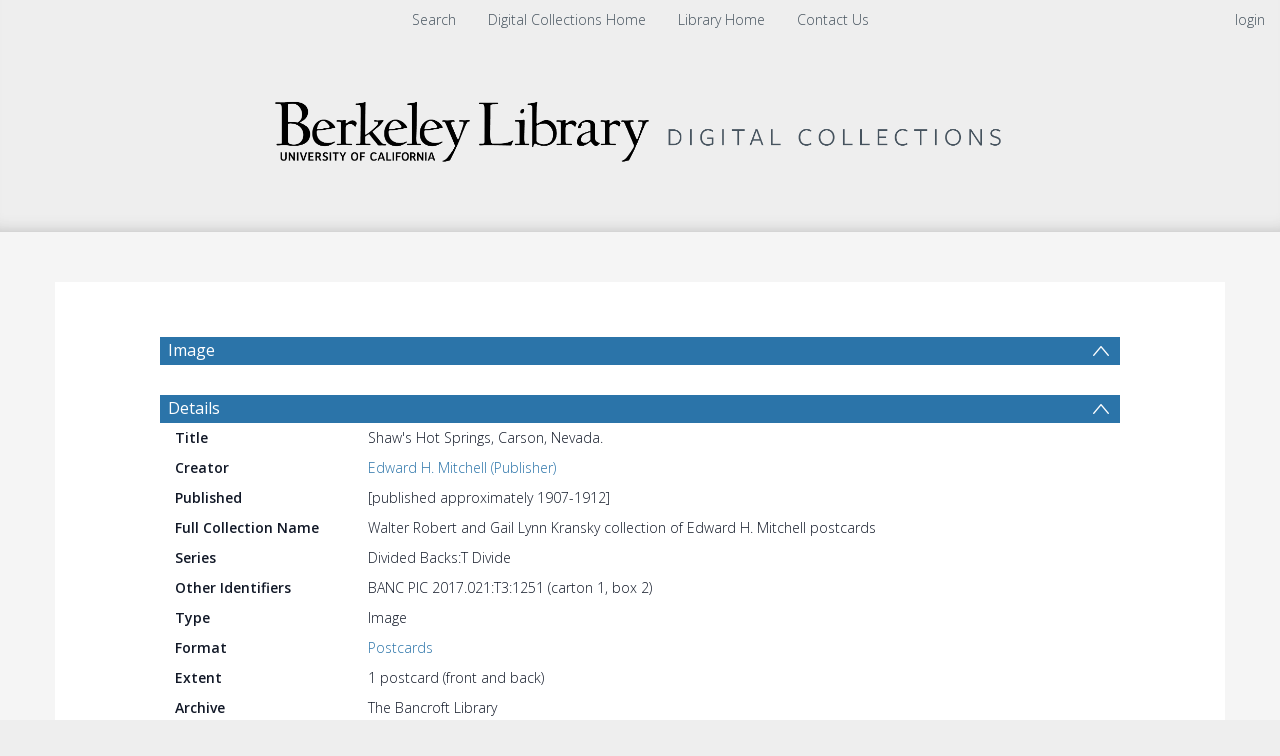

--- FILE ---
content_type: text/html; charset=UTF-8
request_url: https://digicoll.lib.berkeley.edu/record/193542
body_size: 1991
content:
<!DOCTYPE html>
<html lang="en">
<head>
    <meta charset="utf-8">
    <meta name="viewport" content="width=device-width, initial-scale=1">
    <title></title>
    <style>
        body {
            font-family: "Arial";
        }
    </style>
    <script type="text/javascript">
    window.awsWafCookieDomainList = [];
    window.gokuProps = {
"key":"AQIDAHjcYu/GjX+QlghicBgQ/7bFaQZ+m5FKCMDnO+vTbNg96AHw0XOyN5Nbta2+xS+8IpraAAAAfjB8BgkqhkiG9w0BBwagbzBtAgEAMGgGCSqGSIb3DQEHATAeBglghkgBZQMEAS4wEQQMlNEkmLyKlQkX7Pj5AgEQgDvSeU2cMu8rqj7JEeJl/HzrHfRn8AtLK7weXbhdvd97oGh+3OoiruRLxsCcJu7Dim2ysJvy4ENPb9ADTA==",
          "iv":"CgAFIx4OCQAAApKJ",
          "context":"XhXsuCjgaRQOFqSjCSAMalRtxyEoaksy8AXhuntZ2AT1V8sZQwy3M+cEMTRAf6axqmqnOVTuGnQeQ/eOyhj6ksRqsvzq1WLBw5JUzzW53CSMEzrQO6rRjdNwzas7Y7xbWYYn5qOgeZB3ubj6hh6upqYCIii/X20hq5V3UhuTv/lfV+5sMZoKtkIkNnH6mJe/lKKoupFCGA61lbKLrrYzXexCuAwJVamyR5v5QAtYrqcJZZUrxgLj0drUTzxy3yH1xqQ3qx+KpgEEzxLn9Xx61TRlcRZ1k0vn5Ak3TO7frSez//xCL3RGd11PgPfuKcTIfx/WSfa57gBuTS1AdvK51FzyWqLQPYgbJdyO3KgYD814Vb6Seq4K2w=="
};
    </script>
    <script src="https://cf487ef48925.db5d75dc.eu-west-1.token.awswaf.com/cf487ef48925/d4bbb2d5bd73/a2aa7b4850a4/challenge.js"></script>
</head>
<body>
    <div id="challenge-container"></div>
    <script type="text/javascript">
        AwsWafIntegration.saveReferrer();
        AwsWafIntegration.checkForceRefresh().then((forceRefresh) => {
            if (forceRefresh) {
                AwsWafIntegration.forceRefreshToken().then(() => {
                    window.location.reload(true);
                });
            } else {
                AwsWafIntegration.getToken().then(() => {
                    window.location.reload(true);
                });
            }
        });
    </script>
    <noscript>
        <h1>JavaScript is disabled</h1>
        In order to continue, we need to verify that you're not a robot.
        This requires JavaScript. Enable JavaScript and then reload the page.
    </noscript>
</body>
</html>